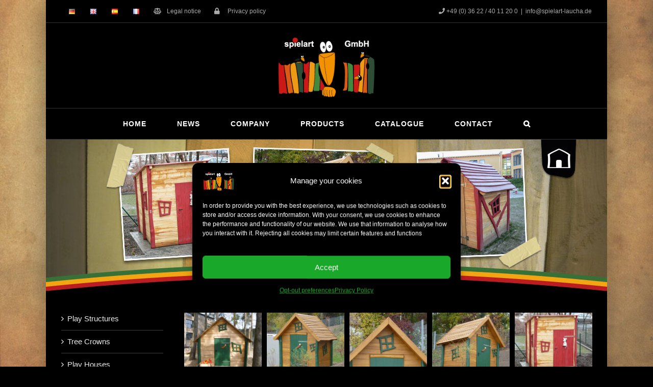

--- FILE ---
content_type: text/html; charset=UTF-8
request_url: https://spielart-laucha.de/en/products/storage-houses/
body_size: 14736
content:
<!DOCTYPE html><html class="avada-html-layout-boxed avada-html-header-position-top avada-html-has-bg-image awb-scroll" lang="en-GB" prefix="og: http://ogp.me/ns# fb: http://ogp.me/ns/fb#"><head><meta http-equiv="X-UA-Compatible" content="IE=edge" /><meta http-equiv="Content-Type" content="text/html; charset=utf-8"/><meta name="viewport" content="width=device-width, initial-scale=1" /><style id="awlb-live-editor">.fusion-builder-live .fusion-builder-live-toolbar .fusion-toolbar-nav>li.fusion-branding .fusion-builder-logo-wrapper .fusiona-avada-logo{background:url(https://spielart-laucha.de/wp-content/uploads/Logo-150x130.jpg) no-repeat center !important;background-size:contain !important;width:30px;height:30px}.fusion-builder-live .fusion-builder-live-toolbar .fusion-toolbar-nav>li.fusion-branding .fusion-builder-logo-wrapper .fusiona-avada-logo:before{display:none}</style><meta name='robots' content='index, follow, max-image-preview:large, max-snippet:-1, max-video-preview:-1' /><link rel="alternate" href="https://spielart-laucha.de/produkte/geraetehaeuser/" hreflang="de" /><link rel="alternate" href="https://spielart-laucha.de/en/products/storage-houses/" hreflang="en" /><link rel="alternate" href="https://spielart-laucha.de/es/productos/cobertizo-para-herramientes/" hreflang="es" /><link rel="alternate" href="https://spielart-laucha.de/fr/produits/cabanes-de-jardin/" hreflang="fr" /><link media="all" href="https://spielart-laucha.de/wp-content/cache/autoptimize/css/autoptimize_40b6615b55dfbe6162dd89cf05cdab86.css" rel="stylesheet"><title>Storage Houses | spielart GmbH - Adventurous Timberplay</title><meta name="description" content="Storage Houses" /><link rel="canonical" href="https://spielart-laucha.de/en/products/storage-houses/" /><meta property="og:locale" content="en_GB" /><meta property="og:locale:alternate" content="de_DE" /><meta property="og:locale:alternate" content="es_ES" /><meta property="og:locale:alternate" content="fr_FR" /><meta property="og:type" content="article" /><meta property="og:title" content="Storage Houses" /><meta property="og:description" content="Storage Houses" /><meta property="og:url" content="https://spielart-laucha.de/en/products/storage-houses/" /><meta property="og:site_name" content="spielart GmbH" /><meta property="article:modified_time" content="2019-02-07T10:18:29+00:00" /><meta property="og:image" content="https://spielart-laucha.de/wp-content/uploads/Logo-H-150.jpg" /><meta property="og:image:width" content="150" /><meta property="og:image:height" content="97" /><meta property="og:image:type" content="image/jpeg" /><meta name="twitter:card" content="summary_large_image" /><meta name="twitter:label1" content="Estimated reading time" /><meta name="twitter:data1" content="1 minute" /> <script type="application/ld+json" class="yoast-schema-graph">{"@context":"https://schema.org","@graph":[{"@type":"WebPage","@id":"https://spielart-laucha.de/en/products/storage-houses/","url":"https://spielart-laucha.de/en/products/storage-houses/","name":"Storage Houses | spielart GmbH - Adventurous Timberplay","isPartOf":{"@id":"https://spielart-laucha.de/en/home/#website"},"datePublished":"2017-07-03T07:25:54+00:00","dateModified":"2019-02-07T10:18:29+00:00","description":"Storage Houses","breadcrumb":{"@id":"https://spielart-laucha.de/en/products/storage-houses/#breadcrumb"},"inLanguage":"en-GB","potentialAction":[{"@type":"ReadAction","target":["https://spielart-laucha.de/en/products/storage-houses/"]}]},{"@type":"BreadcrumbList","@id":"https://spielart-laucha.de/en/products/storage-houses/#breadcrumb","itemListElement":[{"@type":"ListItem","position":1,"name":"Startseite","item":"https://spielart-laucha.de/en/home/"},{"@type":"ListItem","position":2,"name":"Products","item":"https://spielart-laucha.de/en/products/"},{"@type":"ListItem","position":3,"name":"Storage Houses"}]},{"@type":"WebSite","@id":"https://spielart-laucha.de/en/home/#website","url":"https://spielart-laucha.de/en/home/","name":"spielart GmbH","description":"Manufacturer of adventurous Robinia play equipment","publisher":{"@id":"https://spielart-laucha.de/en/home/#organization"},"alternateName":"spielart GmbH - Hersteller von abenteuerlichen Spielgeräten aus Robinie","potentialAction":[{"@type":"SearchAction","target":{"@type":"EntryPoint","urlTemplate":"https://spielart-laucha.de/en/home/?s={search_term_string}"},"query-input":{"@type":"PropertyValueSpecification","valueRequired":true,"valueName":"search_term_string"}}],"inLanguage":"en-GB"},{"@type":"Organization","@id":"https://spielart-laucha.de/en/home/#organization","name":"spielart GmbH","alternateName":"spielart GmbH - Hersteller von abenteuerlichen Spielgeräten aus Robinie","url":"https://spielart-laucha.de/en/home/","logo":{"@type":"ImageObject","inLanguage":"en-GB","@id":"https://spielart-laucha.de/en/home/#/schema/logo/image/","url":"https://spielart-laucha.de/wp-content/uploads/Logo-H-150.jpg","contentUrl":"https://spielart-laucha.de/wp-content/uploads/Logo-H-150.jpg","width":150,"height":97,"caption":"spielart GmbH"},"image":{"@id":"https://spielart-laucha.de/en/home/#/schema/logo/image/"}}]}</script> <link rel="icon" href="https://spielart-laucha.de/wp-content/uploads/favicon-16x16.png" type="image/png" /><link rel="apple-touch-icon" sizes="180x180" href="https://spielart-laucha.de/wp-content/uploads/favicon-114x114.png" type="image/png"><link rel="icon" sizes="192x192" href="https://spielart-laucha.de/wp-content/uploads/favicon-57x57.png" type="image/png"><meta name="msapplication-TileImage" content="https://spielart-laucha.de/wp-content/uploads/favicon-72x72.png" type="image/png"><link rel="alternate" title="oEmbed (JSON)" type="application/json+oembed" href="https://spielart-laucha.de/wp-json/oembed/1.0/embed?url=https%3A%2F%2Fspielart-laucha.de%2Fen%2Fproducts%2Fstorage-houses%2F&#038;lang=en" /><link rel="alternate" title="oEmbed (XML)" type="text/xml+oembed" href="https://spielart-laucha.de/wp-json/oembed/1.0/embed?url=https%3A%2F%2Fspielart-laucha.de%2Fen%2Fproducts%2Fstorage-houses%2F&#038;format=xml&#038;lang=en" /><meta property="og:locale" content="en_GB"/><meta property="og:type" content="article"/><meta property="og:site_name" content="spielart GmbH"/><meta property="og:title" content="Storage Houses | spielart GmbH - Adventurous Timberplay"/><meta property="og:url" content="https://spielart-laucha.de/en/products/storage-houses/"/><meta property="article:modified_time" content="2019-02-07T10:18:29+01:00"/><meta property="og:image" content="https://spielart-laucha.de/wp-content/uploads/Logo-spielart-neu-H160.png"/><meta property="og:image:width" content="251"/><meta property="og:image:height" content="160"/><meta property="og:image:type" content="image/png"/><link rel='stylesheet' id='fusion-dynamic-css-css' href='https://spielart-laucha.de/wp-content/uploads/fusion-styles/85c79a80edc7cbb06474fc794acc340f.min.css' type='text/css' media='all' /> <script type="text/javascript" src="https://spielart-laucha.de/wp-includes/js/jquery/jquery.min.js" id="jquery-core-js"></script> <script type="text/javascript" id="3d-flip-book-client-locale-loader-js-extra">var FB3D_CLIENT_LOCALE={"ajaxurl":"https://spielart-laucha.de/wp-admin/admin-ajax.php","dictionary":{"Table of contents":"Table of contents","Close":"Close","Bookmarks":"Bookmarks","Thumbnails":"Thumbnails","Search":"Search","Share":"Share","Facebook":"Facebook","Twitter":"Twitter","Email":"Email","Play":"Play","Previous page":"Previous page","Next page":"Next page","Zoom in":"Zoom in","Zoom out":"Zoom out","Fit view":"Fit view","Auto play":"Auto play","Full screen":"Full screen","More":"More","Smart pan":"Smart pan","Single page":"Single page","Sounds":"Sounds","Stats":"Stats","Print":"Print","Download":"Download","Goto first page":"Goto first page","Goto last page":"Goto last page"},"images":"https://spielart-laucha.de/wp-content/plugins/interactive-3d-flipbook-powered-physics-engine/assets/images/","jsData":{"urls":[],"posts":{"ids_mis":[],"ids":[]},"pages":[],"firstPages":[],"bookCtrlProps":[],"bookTemplates":[]},"key":"3d-flip-book","pdfJS":{"pdfJsLib":"https://spielart-laucha.de/wp-content/plugins/interactive-3d-flipbook-powered-physics-engine/assets/js/pdf.min.js?ver=4.3.136","pdfJsWorker":"https://spielart-laucha.de/wp-content/plugins/interactive-3d-flipbook-powered-physics-engine/assets/js/pdf.worker.js?ver=4.3.136","stablePdfJsLib":"https://spielart-laucha.de/wp-content/plugins/interactive-3d-flipbook-powered-physics-engine/assets/js/stable/pdf.min.js?ver=2.5.207","stablePdfJsWorker":"https://spielart-laucha.de/wp-content/plugins/interactive-3d-flipbook-powered-physics-engine/assets/js/stable/pdf.worker.js?ver=2.5.207","pdfJsCMapUrl":"https://spielart-laucha.de/wp-content/plugins/interactive-3d-flipbook-powered-physics-engine/assets/cmaps/"},"cacheurl":"https://spielart-laucha.de/wp-content/uploads/3d-flip-book/cache/","pluginsurl":"https://spielart-laucha.de/wp-content/plugins/","pluginurl":"https://spielart-laucha.de/wp-content/plugins/interactive-3d-flipbook-powered-physics-engine/","thumbnailSize":{"width":"150","height":"150"},"version":"1.16.17"};</script> <script type="text/javascript">var doc=document.documentElement;doc.setAttribute('data-useragent',navigator.userAgent);</script> <meta name="msvalidate.01" content="0DF065961F3567350D7303F4C57F0422" /></head><body data-rsssl=1 data-cmplz=2 class="wp-singular page-template-default page page-id-208 page-child parent-pageid-184 wp-theme-Avada wp-child-theme-spielart Avada fusion-image-hovers fusion-pagination-sizing fusion-button_type-flat fusion-button_span-no fusion-button_gradient-linear avada-image-rollover-circle-yes avada-image-rollover-yes avada-image-rollover-direction-fade fusion-body ltr no-tablet-sticky-header no-mobile-sticky-header no-mobile-slidingbar no-mobile-totop avada-has-rev-slider-styles fusion-disable-outline fusion-sub-menu-fade mobile-logo-pos-center layout-boxed-mode avada-has-boxed-modal-shadow-medium layout-scroll-offset-full avada-has-zero-margin-offset-top fusion-top-header menu-text-align-center mobile-menu-design-modern fusion-hide-pagination-text fusion-header-layout-v5 avada-responsive avada-footer-fx-none avada-menu-highlight-style-bar fusion-search-form-classic fusion-main-menu-search-dropdown fusion-avatar-square avada-dropdown-styles avada-blog-layout-grid avada-blog-archive-layout-grid avada-header-shadow-yes avada-menu-icon-position-left avada-has-megamenu-shadow avada-has-mainmenu-dropdown-divider avada-has-header-100-width avada-has-pagetitle-bg-full avada-has-main-nav-search-icon avada-has-100-footer avada-has-breadcrumb-mobile-hidden avada-has-titlebar-bar_and_content avada-has-footer-widget-bg-image avada-has-bg-image-full avada-has-pagination-padding avada-flyout-menu-direction-fade avada-ec-views-v1" data-awb-post-id="208" data-burst_id="208" data-burst_type="page"> <a class="skip-link screen-reader-text" href="#content">Skip to content</a><div id="boxed-wrapper"><div id="wrapper" class="fusion-wrapper"><div id="home" style="position:relative;top:-1px;"></div><header class="fusion-header-wrapper fusion-header-shadow"><div class="fusion-header-v5 fusion-logo-alignment fusion-logo-center fusion-sticky-menu- fusion-sticky-logo- fusion-mobile-logo- fusion-sticky-menu-only fusion-header-menu-align-center fusion-mobile-menu-design-modern"><div class="fusion-secondary-header"><div class="fusion-row"><div class="fusion-alignleft"><nav class="fusion-secondary-menu" role="navigation" aria-label="Secondary Menu"><ul id="menu-rechtliches-eng" class="menu"><li  id="menu-item-2024-de"  class="lang-item lang-item-3 lang-item-de lang-item-first menu-item menu-item-type-custom menu-item-object-custom menu-item-2024-de"  data-classes="lang-item" data-item-id="2024-de"><a  href="https://spielart-laucha.de/" class="fusion-bar-highlight" hreflang="de-DE" lang="de-DE"><span class="menu-text"><img src="[data-uri]" alt="Deutsch" width="16" height="11" style="width: 16px; height: 11px;" /></span></a></li><li  id="menu-item-2024-en"  class="lang-item lang-item-6 lang-item-en current-lang menu-item menu-item-type-custom menu-item-object-custom menu-item-home menu-item-2024-en"  data-classes="lang-item" data-item-id="2024-en"><a  href="https://spielart-laucha.de/en/home/" class="fusion-bar-highlight" hreflang="en-GB" lang="en-GB"><span class="menu-text"><img src="[data-uri]" alt="English" width="16" height="11" style="width: 16px; height: 11px;" /></span></a></li><li  id="menu-item-2024-es"  class="lang-item lang-item-10 lang-item-es menu-item menu-item-type-custom menu-item-object-custom menu-item-2024-es"  data-classes="lang-item" data-item-id="2024-es"><a  href="https://spielart-laucha.de/es/inicio/" class="fusion-bar-highlight" hreflang="es-ES" lang="es-ES"><span class="menu-text"><img src="[data-uri]" alt="Español" width="16" height="11" style="width: 16px; height: 11px;" /></span></a></li><li  id="menu-item-2024-fr"  class="lang-item lang-item-14 lang-item-fr menu-item menu-item-type-custom menu-item-object-custom menu-item-2024-fr"  data-classes="lang-item" data-item-id="2024-fr"><a  href="https://spielart-laucha.de/fr/accueil/" class="fusion-bar-highlight" hreflang="fr-FR" lang="fr-FR"><span class="menu-text"><img src="[data-uri]" alt="Français" width="16" height="11" style="width: 16px; height: 11px;" /></span></a></li><li  id="menu-item-2025"  class="menu-item menu-item-type-post_type menu-item-object-page menu-item-2025"  data-item-id="2025"><a  href="https://spielart-laucha.de/en/legal-notice/" class="fusion-flex-link fusion-bar-highlight"><span class="fusion-megamenu-icon"><i class="glyphicon fa-balance-scale fas" aria-hidden="true"></i></span><span class="menu-text">Legal notice</span></a></li><li  id="menu-item-2026"  class="menu-item menu-item-type-post_type menu-item-object-page menu-item-privacy-policy menu-item-2026"  data-item-id="2026"><a  href="https://spielart-laucha.de/en/privacy-policy/" class="fusion-flex-link fusion-bar-highlight"><span class="fusion-megamenu-icon"><i class="glyphicon fa-lock fas" aria-hidden="true"></i></span><span class="menu-text">Privacy policy</span></a></li></ul></nav><nav class="fusion-mobile-nav-holder fusion-mobile-menu-text-align-center" aria-label="Secondary Mobile Menu"></nav></div><div class="fusion-alignright"><div class="fusion-contact-info"><span class="fusion-contact-info-phone-number"><i class="fas fa-phone"></i> +49 (0) 36 22 / 40 11 20 0</span><span class="fusion-header-separator">|</span><span class="fusion-contact-info-email-address"><a href="mailto:&#105;nf&#111;&#64;s&#112;i&#101;&#108;a&#114;&#116;&#45;&#108;auch&#97;&#46;de">&#105;nf&#111;&#64;s&#112;i&#101;&#108;a&#114;&#116;&#45;&#108;auch&#97;&#46;de</a></span></div></div></div></div><div class="fusion-header-sticky-height"></div><div class="fusion-sticky-header-wrapper"><div class="fusion-header"><div class="fusion-row"><div class="fusion-logo" data-margin-top="15px" data-margin-bottom="15px" data-margin-left="0px" data-margin-right="0px"> <a class="fusion-logo-link"  href="https://spielart-laucha.de/en/home/" > <img src="https://spielart-laucha.de/wp-content/uploads/Logo-spielart-neu-H160.png" srcset="https://spielart-laucha.de/wp-content/uploads/Logo-spielart-neu-H160.png 1x, https://spielart-laucha.de/wp-content/uploads/Logo-spielart-neu-H160.png 2x" width="251" height="160" style="max-height:160px;height:auto;" alt="spielart GmbH Logo" data-retina_logo_url="https://spielart-laucha.de/wp-content/uploads/Logo-spielart-neu-H160.png" class="fusion-standard-logo" /> </a></div><div class="fusion-mobile-menu-icons"> <a href="#" class="fusion-icon awb-icon-bars" aria-label="Toggle mobile menu" aria-expanded="false"></a></div></div></div><div class="fusion-secondary-main-menu"><div class="fusion-row"><nav class="fusion-main-menu" aria-label="Main Menu"><ul id="menu-hauptmenu_eng" class="fusion-menu"><li  id="menu-item-5985"  class="menu-item menu-item-type-custom menu-item-object-custom menu-item-home menu-item-5985"  data-item-id="5985"><a  href="https://spielart-laucha.de/en/home/" class="fusion-bar-highlight"><span class="menu-text">Home</span></a></li><li  id="menu-item-277"  class="menu-item menu-item-type-post_type menu-item-object-page menu-item-277"  data-item-id="277"><a  href="https://spielart-laucha.de/en/news/" class="fusion-bar-highlight"><span class="menu-text">News</span></a></li><li  id="menu-item-2795"  class="menu-item menu-item-type-custom menu-item-object-custom menu-item-2795"  data-item-id="2795"><a  href="https://spielart-laucha.de/en/company/about-us/" class="fusion-bar-highlight"><span class="menu-text">Company</span></a></li><li  id="menu-item-4514"  class="menu-item menu-item-type-custom menu-item-object-custom menu-item-4514"  data-item-id="4514"><a  href="https://spielart-laucha.de/en/products/play-structures/" class="fusion-bar-highlight"><span class="menu-text">Products</span></a></li><li  id="menu-item-268"  class="menu-item menu-item-type-post_type menu-item-object-page menu-item-268"  data-item-id="268"><a  href="https://spielart-laucha.de/en/catalogue/" class="fusion-bar-highlight"><span class="menu-text">Catalogue</span></a></li><li  id="menu-item-275"  class="menu-item menu-item-type-post_type menu-item-object-page menu-item-275"  data-item-id="275"><a  href="https://spielart-laucha.de/en/contact/" class="fusion-bar-highlight"><span class="menu-text">Contact</span></a></li><li class="fusion-custom-menu-item fusion-main-menu-search"><a class="fusion-main-menu-icon fusion-bar-highlight" href="#" aria-label="Search" data-title="Search" title="Search" role="button" aria-expanded="false"></a><div class="fusion-custom-menu-item-contents"><form role="search" class="searchform fusion-search-form  fusion-live-search fusion-search-form-classic" method="get" action="https://spielart-laucha.de/en/"><div class="fusion-search-form-content"><div class="fusion-search-field search-field"> <label><span class="screen-reader-text">Search for:</span> <input type="search" class="s fusion-live-search-input" name="s" id="fusion-live-search-input-1" autocomplete="off" placeholder="Search..." required aria-required="true" aria-label="Search..."/> </label></div><div class="fusion-search-button search-button"> <input type="submit" class="fusion-search-submit searchsubmit" aria-label="Search" value="&#xf002;" /><div class="fusion-slider-loading"></div></div></div><div class="fusion-search-results-wrapper"><div class="fusion-search-results"></div></div></form></div></li></ul></nav><nav class="fusion-mobile-nav-holder fusion-mobile-menu-text-align-center" aria-label="Main Menu Mobile"></nav></div></div></div></div><div class="fusion-clearfix"></div></header><div id="sliders-container" class="fusion-slider-visibility"></div><section class="avada-page-titlebar-wrapper" aria-label="Page Title Bar"><div class="fusion-page-title-bar fusion-page-title-bar-breadcrumbs fusion-page-title-bar-center"><div class="fusion-page-title-row"><div class="fusion-page-title-wrapper"><div class="fusion-page-title-captions"></div></div></div></div></section><main id="main" class="clearfix "><div class="fusion-row" style=""><section id="content" style="width: 100%;"><div id="post-208" class="post-208 page type-page status-publish hentry"> <span class="entry-title rich-snippet-hidden">Storage Houses</span><div class="post-content"><div class="fusion-fullwidth fullwidth-box fusion-builder-row-1 nonhundred-percent-fullwidth non-hundred-percent-height-scrolling" style="--awb-border-radius-top-left:0px;--awb-border-radius-top-right:0px;--awb-border-radius-bottom-right:0px;--awb-border-radius-bottom-left:0px;--awb-flex-wrap:wrap;" ><div class="fusion-builder-row fusion-row"><div class="fusion-layout-column fusion_builder_column fusion-builder-column-0 fusion_builder_column_1_5 1_5 fusion-one-fifth fusion-column-first" style="--awb-bg-size:cover;width:20%;width:calc(20% - ( ( 4% ) * 0.2 ) );margin-right: 4%;"><div class="fusion-column-wrapper fusion-flex-column-wrapper-legacy"><div class="fusion-widget-area awb-widget-area-element fusion-widget-area-1 fusion-content-widget-area" style="--awb-title-color:#ffffff;--awb-padding:0px 0px 0px 0px;"><div id="nav_menu-3" class="widget widget_nav_menu"><div class="menu-produkte_eng-container"><ul id="menu-produkte_eng" class="menu"><li id="menu-item-5860" class="menu-item menu-item-type-post_type menu-item-object-page menu-item-5860"><a href="https://spielart-laucha.de/en/products/play-structures/">Play Structures</a></li><li id="menu-item-5861" class="menu-item menu-item-type-post_type menu-item-object-page menu-item-5861"><a href="https://spielart-laucha.de/en/products/tree-crowns/">Tree Crowns</a></li><li id="menu-item-5862" class="menu-item menu-item-type-post_type menu-item-object-page menu-item-5862"><a href="https://spielart-laucha.de/en/products/play-houses/">Play Houses</a></li><li id="menu-item-5863" class="menu-item menu-item-type-post_type menu-item-object-page current-menu-item page_item page-item-208 current_page_item menu-item-5863"><a href="https://spielart-laucha.de/en/products/storage-houses/" aria-current="page">Storage Houses</a></li><li id="menu-item-5864" class="menu-item menu-item-type-post_type menu-item-object-page menu-item-5864"><a href="https://spielart-laucha.de/en/products/pavilions/">baenke</a></li><li id="menu-item-5865" class="menu-item menu-item-type-post_type menu-item-object-page menu-item-5865"><a href="https://spielart-laucha.de/en/products/benches/">Benches</a></li><li id="menu-item-5866" class="menu-item menu-item-type-post_type menu-item-object-page menu-item-5866"><a href="https://spielart-laucha.de/en/products/seating-and-benches/">Seating and Benches</a></li><li id="menu-item-5867" class="menu-item menu-item-type-post_type menu-item-object-page menu-item-5867"><a href="https://spielart-laucha.de/en/products/balancing/">Balancing</a></li><li id="menu-item-5868" class="menu-item menu-item-type-post_type menu-item-object-page menu-item-5868"><a href="https://spielart-laucha.de/en/products/climbing-and-hanging/">Climbing and Hanging</a></li><li id="menu-item-5869" class="menu-item menu-item-type-post_type menu-item-object-page menu-item-5869"><a href="https://spielart-laucha.de/en/products/marble-runs/">Marble Runs</a></li><li id="menu-item-5870" class="menu-item menu-item-type-post_type menu-item-object-page menu-item-5870"><a href="https://spielart-laucha.de/en/products/roundabouts/">Roundabouts</a></li><li id="menu-item-5871" class="menu-item menu-item-type-post_type menu-item-object-page menu-item-5871"><a href="https://spielart-laucha.de/en/products/ships-and-the-sea/">Ships and the Sea</a></li><li id="menu-item-5872" class="menu-item menu-item-type-post_type menu-item-object-page menu-item-5872"><a href="https://spielart-laucha.de/en/products/water-play/">Water Play</a></li><li id="menu-item-5873" class="menu-item menu-item-type-post_type menu-item-object-page menu-item-5873"><a href="https://spielart-laucha.de/en/products/play-vehicles/">Play Vehicles</a></li><li id="menu-item-5877" class="menu-item menu-item-type-post_type menu-item-object-page menu-item-5877"><a href="https://spielart-laucha.de/en/products/sculptures/">Sculptures</a></li><li id="menu-item-6811" class="menu-item menu-item-type-post_type menu-item-object-page menu-item-6811"><a href="https://spielart-laucha.de/en/climbing-objects/">Climbing Objects</a></li><li id="menu-item-5878" class="menu-item menu-item-type-post_type menu-item-object-page menu-item-5878"><a href="https://spielart-laucha.de/en/products/tree-houses/">Tree Houses</a></li><li id="menu-item-5879" class="menu-item menu-item-type-post_type menu-item-object-page menu-item-5879"><a href="https://spielart-laucha.de/en/products/spring-items/">Spring Items</a></li><li id="menu-item-5880" class="menu-item menu-item-type-post_type menu-item-object-page menu-item-5880"><a href="https://spielart-laucha.de/en/products/swings-and-cable-rides/">Swings and Cable Rides</a></li><li id="menu-item-13850" class="menu-item menu-item-type-post_type menu-item-object-page menu-item-13850"><a href="https://spielart-laucha.de/en/products/play-points-panels/">Play points &#038; panels</a></li><li id="menu-item-5881" class="menu-item menu-item-type-post_type menu-item-object-page menu-item-5881"><a href="https://spielart-laucha.de/en/products/seesaws-and-accessories/">Seesaws and Accessories</a></li><li id="menu-item-5882" class="menu-item menu-item-type-post_type menu-item-object-page menu-item-5882"><a href="https://spielart-laucha.de/en/products/play-castles/">Play Castles</a></li><li id="menu-item-5883" class="menu-item menu-item-type-post_type menu-item-object-page menu-item-5883"><a href="https://spielart-laucha.de/en/products/slide-towers/">Slide Towers</a></li></ul></div></div><div class="fusion-additional-widget-content"></div></div><div class="fusion-clearfix"></div></div></div><div class="fusion-layout-column fusion_builder_column fusion-builder-column-1 fusion_builder_column_4_5 4_5 fusion-four-fifth fusion-column-last" style="--awb-bg-size:cover;width:80%;width:calc(80% - ( ( 4% ) * 0.8 ) );"><div class="fusion-column-wrapper fusion-flex-column-wrapper-legacy"><div class="awb-gallery-wrapper awb-gallery-wrapper-1 button-span-no"><div style="margin:-5px;--awb-bordersize:0px;" class="fusion-gallery fusion-gallery-container fusion-grid-5 fusion-columns-total-10 fusion-gallery-layout-masonry fusion-gallery-1"><div class="fusion-grid-column fusion-gallery-column fusion-gallery-column-5 hover-type-zoomin fusion-grid-sizer"></div><div style="padding:5px;" class="fusion-grid-column fusion-gallery-column fusion-gallery-column-5 hover-type-zoomin fusion-element-grid"><div class="fusion-gallery-image"><a href="https://spielart-laucha.de/wp-content/uploads/D-8-4.jpg" data-title="D 8 Gerätehaus" title="D 8 Gerätehaus" data-caption="D 8" rel="noreferrer" data-rel="iLightbox[gallery_image_1]" class="fusion-lightbox" target="_self"><div style="padding-top:calc((100% + 10px) * 0.8 - 5px);background-position:;" class="fusion-masonry-element-container lazyload" data-bg="https://spielart-laucha.de/wp-content/uploads/D-8-4.jpg"><img fetchpriority="high" decoding="async" src="https://spielart-laucha.de/wp-content/uploads/D-8-4.jpg" data-orig-src="https://spielart-laucha.de/wp-content/uploads/D-8-4.jpg" width="1280" height="1159" alt="D 8 Gerätehaus" title="D 8 Gerätehaus" aria-label="D 8 Gerätehaus" class="lazyload img-responsive wp-image-2198" srcset="data:image/svg+xml,%3Csvg%20xmlns%3D%27http%3A%2F%2Fwww.w3.org%2F2000%2Fsvg%27%20width%3D%271280%27%20height%3D%271159%27%20viewBox%3D%270%200%201280%201159%27%3E%3Crect%20width%3D%271280%27%20height%3D%271159%27%20fill-opacity%3D%220%22%2F%3E%3C%2Fsvg%3E" data-srcset="https://spielart-laucha.de/wp-content/uploads/D-8-4-200x181.jpg 200w, https://spielart-laucha.de/wp-content/uploads/D-8-4-400x362.jpg 400w, https://spielart-laucha.de/wp-content/uploads/D-8-4-600x543.jpg 600w, https://spielart-laucha.de/wp-content/uploads/D-8-4-800x724.jpg 800w, https://spielart-laucha.de/wp-content/uploads/D-8-4-1200x1087.jpg 1200w, https://spielart-laucha.de/wp-content/uploads/D-8-4.jpg 1280w" data-sizes="auto" data-orig-sizes="(min-width: 2200px) 100vw, (min-width: 928px) 216px, (min-width: 856px) 270px, (min-width: 784px) 360px, (min-width: 712px) 540px, (min-width: 640px) 712px, " /></div></a></div></div><div style="padding:5px;" class="fusion-grid-column fusion-gallery-column fusion-gallery-column-5 hover-type-zoomin fusion-element-grid"><div class="fusion-gallery-image"><a href="https://spielart-laucha.de/wp-content/uploads/D-8-3.jpg" data-title="D 8 Gerätehaus" title="D 8 Gerätehaus" data-caption="D 8" rel="noreferrer" data-rel="iLightbox[gallery_image_1]" class="fusion-lightbox" target="_self"><div style="padding-top:calc((100% + 10px) * 0.8 - 5px);background-position:;" class="fusion-masonry-element-container lazyload" data-bg="https://spielart-laucha.de/wp-content/uploads/D-8-3.jpg"><img decoding="async" src="https://spielart-laucha.de/wp-content/uploads/D-8-3.jpg" data-orig-src="https://spielart-laucha.de/wp-content/uploads/D-8-3.jpg" width="1280" height="1138" alt="D 8 Gerätehaus" title="D 8 Gerätehaus" aria-label="D 8 Gerätehaus" class="lazyload img-responsive wp-image-2197" srcset="data:image/svg+xml,%3Csvg%20xmlns%3D%27http%3A%2F%2Fwww.w3.org%2F2000%2Fsvg%27%20width%3D%271280%27%20height%3D%271138%27%20viewBox%3D%270%200%201280%201138%27%3E%3Crect%20width%3D%271280%27%20height%3D%271138%27%20fill-opacity%3D%220%22%2F%3E%3C%2Fsvg%3E" data-srcset="https://spielart-laucha.de/wp-content/uploads/D-8-3-200x178.jpg 200w, https://spielart-laucha.de/wp-content/uploads/D-8-3-400x356.jpg 400w, https://spielart-laucha.de/wp-content/uploads/D-8-3-600x533.jpg 600w, https://spielart-laucha.de/wp-content/uploads/D-8-3-800x711.jpg 800w, https://spielart-laucha.de/wp-content/uploads/D-8-3-1200x1067.jpg 1200w, https://spielart-laucha.de/wp-content/uploads/D-8-3.jpg 1280w" data-sizes="auto" data-orig-sizes="(min-width: 2200px) 100vw, (min-width: 928px) 216px, (min-width: 856px) 270px, (min-width: 784px) 360px, (min-width: 712px) 540px, (min-width: 640px) 712px, " /></div></a></div></div><div style="padding:5px;" class="fusion-grid-column fusion-gallery-column fusion-gallery-column-5 hover-type-zoomin fusion-element-portrait"><div class="fusion-gallery-image"><a href="https://spielart-laucha.de/wp-content/uploads/D-8-2.jpg" data-title="D 8 Gerätehaus" title="D 8 Gerätehaus" data-caption="D 8" rel="noreferrer" data-rel="iLightbox[gallery_image_1]" class="fusion-lightbox" target="_self"><div style="padding-top:calc((100% + 10px) * 1.6);background-position:;" class="fusion-masonry-element-container lazyload" data-bg="https://spielart-laucha.de/wp-content/uploads/D-8-2.jpg"><img decoding="async" src="https://spielart-laucha.de/wp-content/uploads/D-8-2.jpg" data-orig-src="https://spielart-laucha.de/wp-content/uploads/D-8-2.jpg" width="960" height="1280" alt="D 8 Gerätehaus" title="D 8 Gerätehaus" aria-label="D 8 Gerätehaus" class="lazyload img-responsive wp-image-2196" srcset="data:image/svg+xml,%3Csvg%20xmlns%3D%27http%3A%2F%2Fwww.w3.org%2F2000%2Fsvg%27%20width%3D%27960%27%20height%3D%271280%27%20viewBox%3D%270%200%20960%201280%27%3E%3Crect%20width%3D%27960%27%20height%3D%271280%27%20fill-opacity%3D%220%22%2F%3E%3C%2Fsvg%3E" data-srcset="https://spielart-laucha.de/wp-content/uploads/D-8-2-200x267.jpg 200w, https://spielart-laucha.de/wp-content/uploads/D-8-2-400x533.jpg 400w, https://spielart-laucha.de/wp-content/uploads/D-8-2-600x800.jpg 600w, https://spielart-laucha.de/wp-content/uploads/D-8-2-800x1067.jpg 800w, https://spielart-laucha.de/wp-content/uploads/D-8-2.jpg 960w" data-sizes="auto" data-orig-sizes="(min-width: 2200px) 100vw, (min-width: 928px) 216px, (min-width: 856px) 270px, (min-width: 784px) 360px, (min-width: 712px) 540px, (min-width: 640px) 712px, " /></div></a></div></div><div style="padding:5px;" class="fusion-grid-column fusion-gallery-column fusion-gallery-column-5 hover-type-zoomin fusion-element-grid"><div class="fusion-gallery-image"><a href="https://spielart-laucha.de/wp-content/uploads/D-8-1.jpg" data-title="D 8 Gerätehaus" title="D 8 Gerätehaus" data-caption="D 8" rel="noreferrer" data-rel="iLightbox[gallery_image_1]" class="fusion-lightbox" target="_self"><div style="padding-top:calc((100% + 10px) * 0.8 - 5px);background-position:;" class="fusion-masonry-element-container lazyload" data-bg="https://spielart-laucha.de/wp-content/uploads/D-8-1.jpg"><img decoding="async" src="https://spielart-laucha.de/wp-content/uploads/D-8-1.jpg" data-orig-src="https://spielart-laucha.de/wp-content/uploads/D-8-1.jpg" width="1280" height="1033" alt="D 8 Gerätehaus" title="D 8 Gerätehaus" aria-label="D 8 Gerätehaus" class="lazyload img-responsive wp-image-2195" srcset="data:image/svg+xml,%3Csvg%20xmlns%3D%27http%3A%2F%2Fwww.w3.org%2F2000%2Fsvg%27%20width%3D%271280%27%20height%3D%271033%27%20viewBox%3D%270%200%201280%201033%27%3E%3Crect%20width%3D%271280%27%20height%3D%271033%27%20fill-opacity%3D%220%22%2F%3E%3C%2Fsvg%3E" data-srcset="https://spielart-laucha.de/wp-content/uploads/D-8-1-200x161.jpg 200w, https://spielart-laucha.de/wp-content/uploads/D-8-1-400x323.jpg 400w, https://spielart-laucha.de/wp-content/uploads/D-8-1-600x484.jpg 600w, https://spielart-laucha.de/wp-content/uploads/D-8-1-800x646.jpg 800w, https://spielart-laucha.de/wp-content/uploads/D-8-1-1200x968.jpg 1200w, https://spielart-laucha.de/wp-content/uploads/D-8-1.jpg 1280w" data-sizes="auto" data-orig-sizes="(min-width: 2200px) 100vw, (min-width: 928px) 216px, (min-width: 856px) 270px, (min-width: 784px) 360px, (min-width: 712px) 540px, (min-width: 640px) 712px, " /></div></a></div></div><div style="padding:5px;" class="fusion-grid-column fusion-gallery-column fusion-gallery-column-5 hover-type-zoomin fusion-element-grid"><div class="fusion-gallery-image"><a href="https://spielart-laucha.de/wp-content/uploads/D-7-1.jpg" data-title="D 7 Gerätehaus" title="D 7 Gerätehaus" data-caption="D 7" rel="noreferrer" data-rel="iLightbox[gallery_image_1]" class="fusion-lightbox" target="_self"><div style="padding-top:calc((100% + 10px) * 0.8 - 5px);background-position:;" class="fusion-masonry-element-container lazyload" data-bg="https://spielart-laucha.de/wp-content/uploads/D-7-1.jpg"><img decoding="async" src="https://spielart-laucha.de/wp-content/uploads/D-7-1.jpg" data-orig-src="https://spielart-laucha.de/wp-content/uploads/D-7-1.jpg" width="1280" height="1219" alt="D 7 Gerätehaus" title="D 7 Gerätehaus" aria-label="D 7 Gerätehaus" class="lazyload img-responsive wp-image-2194" srcset="data:image/svg+xml,%3Csvg%20xmlns%3D%27http%3A%2F%2Fwww.w3.org%2F2000%2Fsvg%27%20width%3D%271280%27%20height%3D%271219%27%20viewBox%3D%270%200%201280%201219%27%3E%3Crect%20width%3D%271280%27%20height%3D%271219%27%20fill-opacity%3D%220%22%2F%3E%3C%2Fsvg%3E" data-srcset="https://spielart-laucha.de/wp-content/uploads/D-7-1-200x190.jpg 200w, https://spielart-laucha.de/wp-content/uploads/D-7-1-400x381.jpg 400w, https://spielart-laucha.de/wp-content/uploads/D-7-1-600x571.jpg 600w, https://spielart-laucha.de/wp-content/uploads/D-7-1-800x762.jpg 800w, https://spielart-laucha.de/wp-content/uploads/D-7-1-1200x1143.jpg 1200w, https://spielart-laucha.de/wp-content/uploads/D-7-1.jpg 1280w" data-sizes="auto" data-orig-sizes="(min-width: 2200px) 100vw, (min-width: 928px) 216px, (min-width: 856px) 270px, (min-width: 784px) 360px, (min-width: 712px) 540px, (min-width: 640px) 712px, " /></div></a></div></div><div style="padding:5px;" class="fusion-grid-column fusion-gallery-column fusion-gallery-column-5 hover-type-zoomin fusion-element-grid"><div class="fusion-gallery-image"><a href="https://spielart-laucha.de/wp-content/uploads/D-5-1.jpg" data-title="D 5 Gerätehaus" title="D 5 Gerätehaus" data-caption="D 5" rel="noreferrer" data-rel="iLightbox[gallery_image_1]" class="fusion-lightbox" target="_self"><div style="padding-top:calc((100% + 10px) * 0.8 - 5px);background-position:;" class="fusion-masonry-element-container lazyload" data-bg="https://spielart-laucha.de/wp-content/uploads/D-5-1.jpg"><img decoding="async" src="https://spielart-laucha.de/wp-content/uploads/D-5-1.jpg" data-orig-src="https://spielart-laucha.de/wp-content/uploads/D-5-1.jpg" width="1139" height="1280" alt="D 5 Gerätehaus" title="D 5 Gerätehaus" aria-label="D 5 Gerätehaus" class="lazyload img-responsive wp-image-2193" srcset="data:image/svg+xml,%3Csvg%20xmlns%3D%27http%3A%2F%2Fwww.w3.org%2F2000%2Fsvg%27%20width%3D%271139%27%20height%3D%271280%27%20viewBox%3D%270%200%201139%201280%27%3E%3Crect%20width%3D%271139%27%20height%3D%271280%27%20fill-opacity%3D%220%22%2F%3E%3C%2Fsvg%3E" data-srcset="https://spielart-laucha.de/wp-content/uploads/D-5-1-200x225.jpg 200w, https://spielart-laucha.de/wp-content/uploads/D-5-1-400x450.jpg 400w, https://spielart-laucha.de/wp-content/uploads/D-5-1-600x674.jpg 600w, https://spielart-laucha.de/wp-content/uploads/D-5-1-800x899.jpg 800w, https://spielart-laucha.de/wp-content/uploads/D-5-1.jpg 1139w" data-sizes="auto" data-orig-sizes="(min-width: 2200px) 100vw, (min-width: 928px) 216px, (min-width: 856px) 270px, (min-width: 784px) 360px, (min-width: 712px) 540px, (min-width: 640px) 712px, " /></div></a></div></div><div style="padding:5px;" class="fusion-grid-column fusion-gallery-column fusion-gallery-column-5 hover-type-zoomin fusion-element-grid"><div class="fusion-gallery-image"><a href="https://spielart-laucha.de/wp-content/uploads/D-4-3.jpg" data-title="D 4 Gerätehaus" title="D 4 Gerätehaus" data-caption="D 4" rel="noreferrer" data-rel="iLightbox[gallery_image_1]" class="fusion-lightbox" target="_self"><div style="padding-top:calc((100% + 10px) * 0.8 - 5px);background-position:;" class="fusion-masonry-element-container lazyload" data-bg="https://spielart-laucha.de/wp-content/uploads/D-4-3.jpg"><img decoding="async" src="https://spielart-laucha.de/wp-content/uploads/D-4-3.jpg" data-orig-src="https://spielart-laucha.de/wp-content/uploads/D-4-3.jpg" width="1278" height="1280" alt="D 4 Gerätehaus" title="D 4 Gerätehaus" aria-label="D 4 Gerätehaus" class="lazyload img-responsive wp-image-2192" srcset="data:image/svg+xml,%3Csvg%20xmlns%3D%27http%3A%2F%2Fwww.w3.org%2F2000%2Fsvg%27%20width%3D%271278%27%20height%3D%271280%27%20viewBox%3D%270%200%201278%201280%27%3E%3Crect%20width%3D%271278%27%20height%3D%271280%27%20fill-opacity%3D%220%22%2F%3E%3C%2Fsvg%3E" data-srcset="https://spielart-laucha.de/wp-content/uploads/D-4-3-200x200.jpg 200w, https://spielart-laucha.de/wp-content/uploads/D-4-3-400x401.jpg 400w, https://spielart-laucha.de/wp-content/uploads/D-4-3-600x601.jpg 600w, https://spielart-laucha.de/wp-content/uploads/D-4-3-800x801.jpg 800w, https://spielart-laucha.de/wp-content/uploads/D-4-3-1200x1202.jpg 1200w, https://spielart-laucha.de/wp-content/uploads/D-4-3.jpg 1278w" data-sizes="auto" data-orig-sizes="(min-width: 2200px) 100vw, (min-width: 928px) 216px, (min-width: 856px) 270px, (min-width: 784px) 360px, (min-width: 712px) 540px, (min-width: 640px) 712px, " /></div></a></div></div><div style="padding:5px;" class="fusion-grid-column fusion-gallery-column fusion-gallery-column-5 hover-type-zoomin fusion-element-grid"><div class="fusion-gallery-image"><a href="https://spielart-laucha.de/wp-content/uploads/D-4-2-TYP.jpg" data-title="D 4 Gerätehaus" title="D 4 Gerätehaus" data-caption="D 4" rel="noreferrer" data-rel="iLightbox[gallery_image_1]" class="fusion-lightbox" target="_self"><div style="padding-top:calc((100% + 10px) * 0.8 - 5px);background-position:;" class="fusion-masonry-element-container lazyload" data-bg="https://spielart-laucha.de/wp-content/uploads/D-4-2-TYP.jpg"><img decoding="async" src="https://spielart-laucha.de/wp-content/uploads/D-4-2-TYP.jpg" data-orig-src="https://spielart-laucha.de/wp-content/uploads/D-4-2-TYP.jpg" width="1280" height="1139" alt="D 4 Gerätehaus" title="D 4 Gerätehaus" aria-label="D 4 Gerätehaus" class="lazyload img-responsive wp-image-2191" srcset="data:image/svg+xml,%3Csvg%20xmlns%3D%27http%3A%2F%2Fwww.w3.org%2F2000%2Fsvg%27%20width%3D%271280%27%20height%3D%271139%27%20viewBox%3D%270%200%201280%201139%27%3E%3Crect%20width%3D%271280%27%20height%3D%271139%27%20fill-opacity%3D%220%22%2F%3E%3C%2Fsvg%3E" data-srcset="https://spielart-laucha.de/wp-content/uploads/D-4-2-TYP-200x178.jpg 200w, https://spielart-laucha.de/wp-content/uploads/D-4-2-TYP-400x356.jpg 400w, https://spielart-laucha.de/wp-content/uploads/D-4-2-TYP-600x534.jpg 600w, https://spielart-laucha.de/wp-content/uploads/D-4-2-TYP-800x712.jpg 800w, https://spielart-laucha.de/wp-content/uploads/D-4-2-TYP-1200x1068.jpg 1200w, https://spielart-laucha.de/wp-content/uploads/D-4-2-TYP.jpg 1280w" data-sizes="auto" data-orig-sizes="(min-width: 2200px) 100vw, (min-width: 928px) 216px, (min-width: 856px) 270px, (min-width: 784px) 360px, (min-width: 712px) 540px, (min-width: 640px) 712px, " /></div></a></div></div><div style="padding:5px;" class="fusion-grid-column fusion-gallery-column fusion-gallery-column-5 hover-type-zoomin fusion-element-grid"><div class="fusion-gallery-image"><a href="https://spielart-laucha.de/wp-content/uploads/D-4-1.jpg" data-title="D 4 Gerätehaus" title="D 4 Gerätehaus" data-caption="D 4" rel="noreferrer" data-rel="iLightbox[gallery_image_1]" class="fusion-lightbox" target="_self"><div style="padding-top:calc((100% + 10px) * 0.8 - 5px);background-position:;" class="fusion-masonry-element-container lazyload" data-bg="https://spielart-laucha.de/wp-content/uploads/D-4-1.jpg"><img decoding="async" src="https://spielart-laucha.de/wp-content/uploads/D-4-1.jpg" data-orig-src="https://spielart-laucha.de/wp-content/uploads/D-4-1.jpg" width="1280" height="1261" alt="D 4 Gerätehaus" title="D 4 Gerätehaus" aria-label="D 4 Gerätehaus" class="lazyload img-responsive wp-image-2190" srcset="data:image/svg+xml,%3Csvg%20xmlns%3D%27http%3A%2F%2Fwww.w3.org%2F2000%2Fsvg%27%20width%3D%271280%27%20height%3D%271261%27%20viewBox%3D%270%200%201280%201261%27%3E%3Crect%20width%3D%271280%27%20height%3D%271261%27%20fill-opacity%3D%220%22%2F%3E%3C%2Fsvg%3E" data-srcset="https://spielart-laucha.de/wp-content/uploads/D-4-1-200x197.jpg 200w, https://spielart-laucha.de/wp-content/uploads/D-4-1-400x394.jpg 400w, https://spielart-laucha.de/wp-content/uploads/D-4-1-600x591.jpg 600w, https://spielart-laucha.de/wp-content/uploads/D-4-1-800x788.jpg 800w, https://spielart-laucha.de/wp-content/uploads/D-4-1-1200x1182.jpg 1200w, https://spielart-laucha.de/wp-content/uploads/D-4-1.jpg 1280w" data-sizes="auto" data-orig-sizes="(min-width: 2200px) 100vw, (min-width: 928px) 216px, (min-width: 856px) 270px, (min-width: 784px) 360px, (min-width: 712px) 540px, (min-width: 640px) 712px, " /></div></a></div></div><div style="padding:5px;" class="fusion-grid-column fusion-gallery-column fusion-gallery-column-5 hover-type-zoomin fusion-element-grid"><div class="fusion-gallery-image"><a href="https://spielart-laucha.de/wp-content/uploads/D-3-1.jpg" data-title="D 3 Gerätehaus" title="D 3 Gerätehaus" data-caption="D 3" rel="noreferrer" data-rel="iLightbox[gallery_image_1]" class="fusion-lightbox" target="_self"><div style="padding-top:calc((100% + 10px) * 0.8 - 5px);background-position:;" class="fusion-masonry-element-container lazyload" data-bg="https://spielart-laucha.de/wp-content/uploads/D-3-1.jpg"><img decoding="async" src="https://spielart-laucha.de/wp-content/uploads/D-3-1.jpg" data-orig-src="https://spielart-laucha.de/wp-content/uploads/D-3-1.jpg" width="1231" height="1280" alt="D 3 Gerätehaus" title="D 3 Gerätehaus" aria-label="D 3 Gerätehaus" class="lazyload img-responsive wp-image-2189" srcset="data:image/svg+xml,%3Csvg%20xmlns%3D%27http%3A%2F%2Fwww.w3.org%2F2000%2Fsvg%27%20width%3D%271231%27%20height%3D%271280%27%20viewBox%3D%270%200%201231%201280%27%3E%3Crect%20width%3D%271231%27%20height%3D%271280%27%20fill-opacity%3D%220%22%2F%3E%3C%2Fsvg%3E" data-srcset="https://spielart-laucha.de/wp-content/uploads/D-3-1-200x208.jpg 200w, https://spielart-laucha.de/wp-content/uploads/D-3-1-400x416.jpg 400w, https://spielart-laucha.de/wp-content/uploads/D-3-1-600x624.jpg 600w, https://spielart-laucha.de/wp-content/uploads/D-3-1-800x832.jpg 800w, https://spielart-laucha.de/wp-content/uploads/D-3-1-1200x1248.jpg 1200w, https://spielart-laucha.de/wp-content/uploads/D-3-1.jpg 1231w" data-sizes="auto" data-orig-sizes="(min-width: 2200px) 100vw, (min-width: 928px) 216px, (min-width: 856px) 270px, (min-width: 784px) 360px, (min-width: 712px) 540px, (min-width: 640px) 712px, " /></div></a></div></div></div></div><div class="fusion-clearfix"></div></div></div></div></div></div></div></section></div></main><div class="fusion-footer"><footer class="fusion-footer-widget-area fusion-widget-area fusion-footer-widget-area-center"><div class="fusion-row"><div class="fusion-columns fusion-columns-3 fusion-widget-area"><div class="fusion-column col-lg-4 col-md-4 col-sm-4"></div><div class="fusion-column col-lg-4 col-md-4 col-sm-4"></div><div class="fusion-column fusion-column-last col-lg-4 col-md-4 col-sm-4"></div><div class="fusion-clearfix"></div></div></div></footer><footer id="footer" class="fusion-footer-copyright-area fusion-footer-copyright-center"><div class="fusion-row"><div class="fusion-copyright-content"><div class="fusion-copyright-notice"><div> © 2025 spielart GmbH</div></div><div class="fusion-social-links-footer"></div></div></div></footer></div></div></div><div class="fusion-boxed-shadow"></div> <a class="fusion-one-page-text-link fusion-page-load-link" tabindex="-1" href="#" aria-hidden="true">Page load link</a><div class="avada-footer-scripts"> <script type="speculationrules">{"prefetch":[{"source":"document","where":{"and":[{"href_matches":"/*"},{"not":{"href_matches":["/wp-*.php","/wp-admin/*","/wp-content/uploads/*","/wp-content/*","/wp-content/plugins/*","/wp-content/themes/spielart/*","/wp-content/themes/Avada/*","/*\\?(.+)"]}},{"not":{"selector_matches":"a[rel~=\"nofollow\"]"}},{"not":{"selector_matches":".no-prefetch, .no-prefetch a"}}]},"eagerness":"conservative"}]}</script> <div id="cmplz-cookiebanner-container"><div class="cmplz-cookiebanner cmplz-hidden banner-1 bottom-right-view-preferences optin cmplz-center cmplz-categories-type-view-preferences" aria-modal="true" data-nosnippet="true" role="dialog" aria-live="polite" aria-labelledby="cmplz-header-1-optin" aria-describedby="cmplz-message-1-optin"><div class="cmplz-header"><div class="cmplz-logo"><img width="125" height="80" src="data:image/svg+xml,%3Csvg%20xmlns%3D%27http%3A%2F%2Fwww.w3.org%2F2000%2Fsvg%27%20width%3D%27125%27%20height%3D%2780%27%20viewBox%3D%270%200%20125%2080%27%3E%3Crect%20width%3D%27125%27%20height%3D%2780%27%20fill-opacity%3D%220%22%2F%3E%3C%2Fsvg%3E" class="attachment-cmplz_banner_image size-cmplz_banner_image lazyload" alt="spielart GmbH" decoding="async" data-orig-src="https://spielart-laucha.de/wp-content/uploads/Logo-spielart-neu-H80.png" /></div><div class="cmplz-title" id="cmplz-header-1-optin">Manage your cookies</div><div class="cmplz-close" tabindex="0" role="button" aria-label="close-dialog"> <svg aria-hidden="true" focusable="false" data-prefix="fas" data-icon="times" class="svg-inline--fa fa-times fa-w-11" role="img" xmlns="http://www.w3.org/2000/svg" viewBox="0 0 352 512"><path fill="currentColor" d="M242.72 256l100.07-100.07c12.28-12.28 12.28-32.19 0-44.48l-22.24-22.24c-12.28-12.28-32.19-12.28-44.48 0L176 189.28 75.93 89.21c-12.28-12.28-32.19-12.28-44.48 0L9.21 111.45c-12.28 12.28-12.28 32.19 0 44.48L109.28 256 9.21 356.07c-12.28 12.28-12.28 32.19 0 44.48l22.24 22.24c12.28 12.28 32.2 12.28 44.48 0L176 322.72l100.07 100.07c12.28 12.28 32.2 12.28 44.48 0l22.24-22.24c12.28-12.28 12.28-32.19 0-44.48L242.72 256z"></path></svg></div></div><div class="cmplz-divider cmplz-divider-header"></div><div class="cmplz-body"><div class="cmplz-message" id="cmplz-message-1-optin">In order to provide you with the best experience, we use technologies such as cookies to store and/or access device information. With your consent, we use cookies to enhance the performance and functionality of our website. We use that information to analyse how you interact with it. Rejecting all cookies may limit certain features and functions</div><div class="cmplz-categories"> <details class="cmplz-category cmplz-functional" > <summary> <span class="cmplz-category-header"> <span class="cmplz-category-title">Functional</span> <span class='cmplz-always-active'> <span class="cmplz-banner-checkbox"> <input type="checkbox"
 id="cmplz-functional-optin"
 data-category="cmplz_functional"
 class="cmplz-consent-checkbox cmplz-functional"
 size="40"
 value="1"/> <label class="cmplz-label" for="cmplz-functional-optin"><span class="screen-reader-text">Functional</span></label> </span> Always active </span> <span class="cmplz-icon cmplz-open"> <svg xmlns="http://www.w3.org/2000/svg" viewBox="0 0 448 512"  height="18" ><path d="M224 416c-8.188 0-16.38-3.125-22.62-9.375l-192-192c-12.5-12.5-12.5-32.75 0-45.25s32.75-12.5 45.25 0L224 338.8l169.4-169.4c12.5-12.5 32.75-12.5 45.25 0s12.5 32.75 0 45.25l-192 192C240.4 412.9 232.2 416 224 416z"/></svg> </span> </span> </summary><div class="cmplz-description"> <span class="cmplz-description-functional">The technical storage or access is strictly necessary for the legitimate purpose of enabling the use of a particular service explicitly requested by the subscriber or user or for the sole purpose of carrying out the transmission of a communication over an electronic communications network.</span></div> </details> <details class="cmplz-category cmplz-preferences" > <summary> <span class="cmplz-category-header"> <span class="cmplz-category-title">Preferences</span> <span class="cmplz-banner-checkbox"> <input type="checkbox"
 id="cmplz-preferences-optin"
 data-category="cmplz_preferences"
 class="cmplz-consent-checkbox cmplz-preferences"
 size="40"
 value="1"/> <label class="cmplz-label" for="cmplz-preferences-optin"><span class="screen-reader-text">Preferences</span></label> </span> <span class="cmplz-icon cmplz-open"> <svg xmlns="http://www.w3.org/2000/svg" viewBox="0 0 448 512"  height="18" ><path d="M224 416c-8.188 0-16.38-3.125-22.62-9.375l-192-192c-12.5-12.5-12.5-32.75 0-45.25s32.75-12.5 45.25 0L224 338.8l169.4-169.4c12.5-12.5 32.75-12.5 45.25 0s12.5 32.75 0 45.25l-192 192C240.4 412.9 232.2 416 224 416z"/></svg> </span> </span> </summary><div class="cmplz-description"> <span class="cmplz-description-preferences">The technical storage or access is necessary for the legitimate purpose of storing preferences that are not requested by the subscriber or user.</span></div> </details> <details class="cmplz-category cmplz-statistics" > <summary> <span class="cmplz-category-header"> <span class="cmplz-category-title">Statistical</span> <span class="cmplz-banner-checkbox"> <input type="checkbox"
 id="cmplz-statistics-optin"
 data-category="cmplz_statistics"
 class="cmplz-consent-checkbox cmplz-statistics"
 size="40"
 value="1"/> <label class="cmplz-label" for="cmplz-statistics-optin"><span class="screen-reader-text">Statistical</span></label> </span> <span class="cmplz-icon cmplz-open"> <svg xmlns="http://www.w3.org/2000/svg" viewBox="0 0 448 512"  height="18" ><path d="M224 416c-8.188 0-16.38-3.125-22.62-9.375l-192-192c-12.5-12.5-12.5-32.75 0-45.25s32.75-12.5 45.25 0L224 338.8l169.4-169.4c12.5-12.5 32.75-12.5 45.25 0s12.5 32.75 0 45.25l-192 192C240.4 412.9 232.2 416 224 416z"/></svg> </span> </span> </summary><div class="cmplz-description"> <span class="cmplz-description-statistics">The technical storage or access is used exclusively for statistical purposes.</span> <span class="cmplz-description-statistics-anonymous">The technical storage or access are exclusively for anonymous statistic purposes. Information stored or accessed only for this purpose generally cannot be used to identify you, without prior notice, the voluntary consent of your Internet service provider, or additional records from third parties</span></div> </details> <details class="cmplz-category cmplz-marketing" > <summary> <span class="cmplz-category-header"> <span class="cmplz-category-title">Marketing</span> <span class="cmplz-banner-checkbox"> <input type="checkbox"
 id="cmplz-marketing-optin"
 data-category="cmplz_marketing"
 class="cmplz-consent-checkbox cmplz-marketing"
 size="40"
 value="1"/> <label class="cmplz-label" for="cmplz-marketing-optin"><span class="screen-reader-text">Marketing</span></label> </span> <span class="cmplz-icon cmplz-open"> <svg xmlns="http://www.w3.org/2000/svg" viewBox="0 0 448 512"  height="18" ><path d="M224 416c-8.188 0-16.38-3.125-22.62-9.375l-192-192c-12.5-12.5-12.5-32.75 0-45.25s32.75-12.5 45.25 0L224 338.8l169.4-169.4c12.5-12.5 32.75-12.5 45.25 0s12.5 32.75 0 45.25l-192 192C240.4 412.9 232.2 416 224 416z"/></svg> </span> </span> </summary><div class="cmplz-description"> <span class="cmplz-description-marketing">The technical storage or access is required to create user profiles to send advertising, or to track the user on a website or across several websites for similar marketing purposes</span></div> </details></div></div><div class="cmplz-links cmplz-information"><ul><li><a class="cmplz-link cmplz-manage-options cookie-statement" href="#" data-relative_url="#cmplz-manage-consent-container">Manage options</a></li><li><a class="cmplz-link cmplz-manage-third-parties cookie-statement" href="#" data-relative_url="#cmplz-cookies-overview">Manage services</a></li><li><a class="cmplz-link cmplz-manage-vendors tcf cookie-statement" href="#" data-relative_url="#cmplz-tcf-wrapper">Manage {vendor_count} vendors</a></li><li><a class="cmplz-link cmplz-external cmplz-read-more-purposes tcf" target="_blank" rel="noopener noreferrer nofollow" href="https://cookiedatabase.org/tcf/purposes/" aria-label="Read more about TCF purposes on Cookie Database">Read more about these purposes</a></li></ul></div><div class="cmplz-divider cmplz-footer"></div><div class="cmplz-buttons"> <button class="cmplz-btn cmplz-accept">Accept</button> <button class="cmplz-btn cmplz-deny">Refuse</button> <button class="cmplz-btn cmplz-view-preferences">View settings</button> <button class="cmplz-btn cmplz-save-preferences">Save settings</button> <a class="cmplz-btn cmplz-manage-options tcf cookie-statement" href="#" data-relative_url="#cmplz-manage-consent-container">View settings</a></div><div class="cmplz-documents cmplz-links"><ul><li><a class="cmplz-link cookie-statement" href="#" data-relative_url="">{title}</a></li><li><a class="cmplz-link privacy-statement" href="#" data-relative_url="">{title}</a></li><li><a class="cmplz-link impressum" href="#" data-relative_url="">{title}</a></li></ul></div></div><div class="cmplz-cookiebanner cmplz-hidden banner-1 bottom-right-view-preferences optout cmplz-center cmplz-categories-type-view-preferences" aria-modal="true" data-nosnippet="true" role="dialog" aria-live="polite" aria-labelledby="cmplz-header-1-optout" aria-describedby="cmplz-message-1-optout"><div class="cmplz-header"><div class="cmplz-logo"><img width="125" height="80" src="data:image/svg+xml,%3Csvg%20xmlns%3D%27http%3A%2F%2Fwww.w3.org%2F2000%2Fsvg%27%20width%3D%27125%27%20height%3D%2780%27%20viewBox%3D%270%200%20125%2080%27%3E%3Crect%20width%3D%27125%27%20height%3D%2780%27%20fill-opacity%3D%220%22%2F%3E%3C%2Fsvg%3E" class="attachment-cmplz_banner_image size-cmplz_banner_image lazyload" alt="spielart GmbH" decoding="async" data-orig-src="https://spielart-laucha.de/wp-content/uploads/Logo-spielart-neu-H80.png" /></div><div class="cmplz-title" id="cmplz-header-1-optout">Manage your cookies</div><div class="cmplz-close" tabindex="0" role="button" aria-label="close-dialog"> <svg aria-hidden="true" focusable="false" data-prefix="fas" data-icon="times" class="svg-inline--fa fa-times fa-w-11" role="img" xmlns="http://www.w3.org/2000/svg" viewBox="0 0 352 512"><path fill="currentColor" d="M242.72 256l100.07-100.07c12.28-12.28 12.28-32.19 0-44.48l-22.24-22.24c-12.28-12.28-32.19-12.28-44.48 0L176 189.28 75.93 89.21c-12.28-12.28-32.19-12.28-44.48 0L9.21 111.45c-12.28 12.28-12.28 32.19 0 44.48L109.28 256 9.21 356.07c-12.28 12.28-12.28 32.19 0 44.48l22.24 22.24c12.28 12.28 32.2 12.28 44.48 0L176 322.72l100.07 100.07c12.28 12.28 32.2 12.28 44.48 0l22.24-22.24c12.28-12.28 12.28-32.19 0-44.48L242.72 256z"></path></svg></div></div><div class="cmplz-divider cmplz-divider-header"></div><div class="cmplz-body"><div class="cmplz-message" id="cmplz-message-1-optout">In order to provide you with the best experience, we use technologies such as cookies to store and/or access device information. With your consent, we use cookies to enhance the performance and functionality of our website. We use that information to analyse how you interact with it. Rejecting all cookies may limit certain features and functions</div><div class="cmplz-categories"> <details class="cmplz-category cmplz-functional" > <summary> <span class="cmplz-category-header"> <span class="cmplz-category-title">Functional</span> <span class='cmplz-always-active'> <span class="cmplz-banner-checkbox"> <input type="checkbox"
 id="cmplz-functional-optout"
 data-category="cmplz_functional"
 class="cmplz-consent-checkbox cmplz-functional"
 size="40"
 value="1"/> <label class="cmplz-label" for="cmplz-functional-optout"><span class="screen-reader-text">Functional</span></label> </span> Always active </span> <span class="cmplz-icon cmplz-open"> <svg xmlns="http://www.w3.org/2000/svg" viewBox="0 0 448 512"  height="18" ><path d="M224 416c-8.188 0-16.38-3.125-22.62-9.375l-192-192c-12.5-12.5-12.5-32.75 0-45.25s32.75-12.5 45.25 0L224 338.8l169.4-169.4c12.5-12.5 32.75-12.5 45.25 0s12.5 32.75 0 45.25l-192 192C240.4 412.9 232.2 416 224 416z"/></svg> </span> </span> </summary><div class="cmplz-description"> <span class="cmplz-description-functional">The technical storage or access is strictly necessary for the legitimate purpose of enabling the use of a particular service explicitly requested by the subscriber or user or for the sole purpose of carrying out the transmission of a communication over an electronic communications network.</span></div> </details> <details class="cmplz-category cmplz-preferences" > <summary> <span class="cmplz-category-header"> <span class="cmplz-category-title">Preferences</span> <span class="cmplz-banner-checkbox"> <input type="checkbox"
 id="cmplz-preferences-optout"
 data-category="cmplz_preferences"
 class="cmplz-consent-checkbox cmplz-preferences"
 size="40"
 value="1"/> <label class="cmplz-label" for="cmplz-preferences-optout"><span class="screen-reader-text">Preferences</span></label> </span> <span class="cmplz-icon cmplz-open"> <svg xmlns="http://www.w3.org/2000/svg" viewBox="0 0 448 512"  height="18" ><path d="M224 416c-8.188 0-16.38-3.125-22.62-9.375l-192-192c-12.5-12.5-12.5-32.75 0-45.25s32.75-12.5 45.25 0L224 338.8l169.4-169.4c12.5-12.5 32.75-12.5 45.25 0s12.5 32.75 0 45.25l-192 192C240.4 412.9 232.2 416 224 416z"/></svg> </span> </span> </summary><div class="cmplz-description"> <span class="cmplz-description-preferences">The technical storage or access is necessary for the legitimate purpose of storing preferences that are not requested by the subscriber or user.</span></div> </details> <details class="cmplz-category cmplz-statistics" > <summary> <span class="cmplz-category-header"> <span class="cmplz-category-title">Statistical</span> <span class="cmplz-banner-checkbox"> <input type="checkbox"
 id="cmplz-statistics-optout"
 data-category="cmplz_statistics"
 class="cmplz-consent-checkbox cmplz-statistics"
 size="40"
 value="1"/> <label class="cmplz-label" for="cmplz-statistics-optout"><span class="screen-reader-text">Statistical</span></label> </span> <span class="cmplz-icon cmplz-open"> <svg xmlns="http://www.w3.org/2000/svg" viewBox="0 0 448 512"  height="18" ><path d="M224 416c-8.188 0-16.38-3.125-22.62-9.375l-192-192c-12.5-12.5-12.5-32.75 0-45.25s32.75-12.5 45.25 0L224 338.8l169.4-169.4c12.5-12.5 32.75-12.5 45.25 0s12.5 32.75 0 45.25l-192 192C240.4 412.9 232.2 416 224 416z"/></svg> </span> </span> </summary><div class="cmplz-description"> <span class="cmplz-description-statistics">The technical storage or access is used exclusively for statistical purposes.</span> <span class="cmplz-description-statistics-anonymous">The technical storage or access are exclusively for anonymous statistic purposes. Information stored or accessed only for this purpose generally cannot be used to identify you, without prior notice, the voluntary consent of your Internet service provider, or additional records from third parties</span></div> </details> <details class="cmplz-category cmplz-marketing" > <summary> <span class="cmplz-category-header"> <span class="cmplz-category-title">Marketing</span> <span class="cmplz-banner-checkbox"> <input type="checkbox"
 id="cmplz-marketing-optout"
 data-category="cmplz_marketing"
 class="cmplz-consent-checkbox cmplz-marketing"
 size="40"
 value="1"/> <label class="cmplz-label" for="cmplz-marketing-optout"><span class="screen-reader-text">Marketing</span></label> </span> <span class="cmplz-icon cmplz-open"> <svg xmlns="http://www.w3.org/2000/svg" viewBox="0 0 448 512"  height="18" ><path d="M224 416c-8.188 0-16.38-3.125-22.62-9.375l-192-192c-12.5-12.5-12.5-32.75 0-45.25s32.75-12.5 45.25 0L224 338.8l169.4-169.4c12.5-12.5 32.75-12.5 45.25 0s12.5 32.75 0 45.25l-192 192C240.4 412.9 232.2 416 224 416z"/></svg> </span> </span> </summary><div class="cmplz-description"> <span class="cmplz-description-marketing">The technical storage or access is required to create user profiles to send advertising, or to track the user on a website or across several websites for similar marketing purposes</span></div> </details></div></div><div class="cmplz-links cmplz-information"><ul><li><a class="cmplz-link cmplz-manage-options cookie-statement" href="#" data-relative_url="#cmplz-manage-consent-container">Manage options</a></li><li><a class="cmplz-link cmplz-manage-third-parties cookie-statement" href="#" data-relative_url="#cmplz-cookies-overview">Manage services</a></li><li><a class="cmplz-link cmplz-manage-vendors tcf cookie-statement" href="#" data-relative_url="#cmplz-tcf-wrapper">Manage {vendor_count} vendors</a></li><li><a class="cmplz-link cmplz-external cmplz-read-more-purposes tcf" target="_blank" rel="noopener noreferrer nofollow" href="https://cookiedatabase.org/tcf/purposes/" aria-label="Read more about TCF purposes on Cookie Database">Read more about these purposes</a></li></ul></div><div class="cmplz-divider cmplz-footer"></div><div class="cmplz-buttons"> <button class="cmplz-btn cmplz-accept">Accept</button> <button class="cmplz-btn cmplz-deny">Refuse</button> <button class="cmplz-btn cmplz-view-preferences">View settings</button> <button class="cmplz-btn cmplz-save-preferences">Save settings</button> <a class="cmplz-btn cmplz-manage-options tcf cookie-statement" href="#" data-relative_url="#cmplz-manage-consent-container">View settings</a></div><div class="cmplz-documents cmplz-links"><ul><li><a class="cmplz-link cookie-statement" href="#" data-relative_url="">{title}</a></li><li><a class="cmplz-link privacy-statement" href="#" data-relative_url="">{title}</a></li><li><a class="cmplz-link impressum" href="#" data-relative_url="">{title}</a></li></ul></div></div></div><div id="cmplz-manage-consent" data-nosnippet="true"><button class="cmplz-btn cmplz-hidden cmplz-manage-consent manage-consent-1">Manage consent</button> <button class="cmplz-btn cmplz-hidden cmplz-manage-consent manage-consent-1">Manage consent</button></div><script type="text/javascript" src="https://spielart-laucha.de/wp-includes/js/dist/hooks.min.js" id="wp-hooks-js"></script> <script type="text/javascript" src="https://spielart-laucha.de/wp-includes/js/dist/i18n.min.js" id="wp-i18n-js"></script> <script type="text/javascript" id="wp-i18n-js-after">wp.i18n.setLocaleData({'text direction\u0004ltr':['ltr']});</script> <script type="text/javascript" id="contact-form-7-js-before">var wpcf7={"api":{"root":"https:\/\/spielart-laucha.de\/wp-json\/","namespace":"contact-form-7\/v1"}};</script> <script type="text/javascript" id="ivory-search-scripts-js-extra">var IvorySearchVars={"is_analytics_enabled":"1"};</script> <script type="text/javascript" id="cmplz-cookiebanner-js-extra">var complianz={"prefix":"cmplz_","user_banner_id":"1","set_cookies":[],"block_ajax_content":"0","banner_version":"72","version":"7.5.6.1","store_consent":"1","do_not_track_enabled":"1","consenttype":"optin","region":"us","geoip":"1","dismiss_timeout":"","disable_cookiebanner":"","soft_cookiewall":"1","dismiss_on_scroll":"","cookie_expiry":"365","url":"https://spielart-laucha.de/wp-json/complianz/v1/","locale":"lang=en&locale=en_GB","set_cookies_on_root":"0","cookie_domain":"","current_policy_id":"30","cookie_path":"/","categories":{"statistics":"statistics","marketing":"marketing"},"tcf_active":"","placeholdertext":"\u003Cdiv class=\"cmplz-blocked-content-notice-body\"\u003EPlease click on \u201cI Accept\u201d to activate this service\u00a0\u003Cdiv class=\"cmplz-links\"\u003E\u003Ca href=\"#\" class=\"cmplz-link cookie-statement\"\u003E{title}\u003C/a\u003E\u003C/div\u003E\u003C/div\u003E\u003Cbutton class=\"cmplz-accept-service\"\u003EI Accept\u003C/button\u003E","css_file":"https://spielart-laucha.de/wp-content/uploads/complianz/css/banner-{banner_id}-{type}.css?v=72","page_links":{"eu":{"cookie-statement":{"title":"Cookie-Richtlinie ","url":"https://spielart-laucha.de/cookie-richtlinie-eu/"},"privacy-statement":{"title":"Privacy Policy","url":"https://spielart-laucha.de/en/privacy-policy/"},"impressum":{"title":"","url":"https://spielart-laucha.de/en/products/storage-houses/"},"disclaimer":{"title":"","url":"https://spielart-laucha.de/en/products/storage-houses/"}},"us":{"cookie-statement":{"title":"Opt-out preferences","url":"https://spielart-laucha.de/opt-out-preferences/"},"privacy-statement":{"title":"Privacy Policy","url":"https://spielart-laucha.de/en/privacy-policy/"},"privacy-statement-children":{"title":"","url":"https://spielart-laucha.de/en/products/storage-houses/"},"impressum":{"title":"","url":"https://spielart-laucha.de/en/products/storage-houses/"},"disclaimer":{"title":"","url":"https://spielart-laucha.de/en/products/storage-houses/"}},"uk":{"cookie-statement":{"title":"Cookie-Richtlinie ","url":"https://spielart-laucha.de/cookie-richtlinie-uk/"},"privacy-statement":{"title":"Privacy Policy","url":"https://spielart-laucha.de/en/privacy-policy/"},"privacy-statement-children":{"title":"","url":"https://spielart-laucha.de/en/products/storage-houses/"},"impressum":{"title":"","url":"https://spielart-laucha.de/en/products/storage-houses/"},"disclaimer":{"title":"","url":"https://spielart-laucha.de/en/products/storage-houses/"}},"ca":{"cookie-statement":{"title":"Cookie-Richtlinie ","url":"https://spielart-laucha.de/cookie-richtlinie-ca/"},"privacy-statement":{"title":"Privacy Policy","url":"https://spielart-laucha.de/en/privacy-policy/"},"privacy-statement-children":{"title":"","url":"https://spielart-laucha.de/en/products/storage-houses/"},"impressum":{"title":"","url":"https://spielart-laucha.de/en/products/storage-houses/"},"disclaimer":{"title":"","url":"https://spielart-laucha.de/en/products/storage-houses/"}},"au":{"cookie-statement":{"title":"Cookie Policy ","url":"https://spielart-laucha.de/cookie-policy-au/"},"privacy-statement":{"title":"Privacy Policy","url":"https://spielart-laucha.de/en/privacy-policy/"},"privacy-statement-children":{"title":"","url":"https://spielart-laucha.de/en/products/storage-houses/"},"impressum":{"title":"","url":"https://spielart-laucha.de/en/products/storage-houses/"},"disclaimer":{"title":"","url":"https://spielart-laucha.de/en/products/storage-houses/"}},"za":{"cookie-statement":{"title":"Cookie-Richtlinie ","url":"https://spielart-laucha.de/cookie-richtlinie-za-zaf/"},"privacy-statement":{"title":"Privacy Policy","url":"https://spielart-laucha.de/en/privacy-policy/"},"privacy-statement-children":{"title":"","url":"https://spielart-laucha.de/en/products/storage-houses/"},"impressum":{"title":"","url":"https://spielart-laucha.de/en/products/storage-houses/"},"disclaimer":{"title":"","url":"https://spielart-laucha.de/en/products/storage-houses/"}},"br":{"cookie-statement":{"title":"Cookie-Richtlinie ","url":"https://spielart-laucha.de/cookie-richtlinie-br/"},"privacy-statement":{"title":"Privacy Policy","url":"https://spielart-laucha.de/en/privacy-policy/"},"privacy-statement-children":{"title":"","url":"https://spielart-laucha.de/en/products/storage-houses/"},"impressum":{"title":"","url":"https://spielart-laucha.de/en/products/storage-houses/"},"disclaimer":{"title":"","url":"https://spielart-laucha.de/en/products/storage-houses/"}}},"tm_categories":"","forceEnableStats":"","preview":"","clean_cookies":"1","aria_label":"Click button to enable {service}"};</script> <script type="text/javascript" id="cmplz-cookiebanner-js-after">function ensure_complianz_is_loaded(){let timeout=30000000;let start=Date.now();return new Promise(wait_for_complianz);function wait_for_complianz(resolve,reject){if(window.cmplz_get_cookie)
resolve(window.cmplz_get_cookie);else if(timeout&&(Date.now()-start)>=timeout)
reject(new Error("timeout"));else
setTimeout(wait_for_complianz.bind(this,resolve,reject),30);}}
ensure_complianz_is_loaded().then(function(){document.addEventListener("cmplz_cookie_warning_loaded",function(consentData){let region=consentData.detail;if(region!=='uk'){let scriptElements=document.querySelectorAll('script[data-service="burst"]');scriptElements.forEach(obj=>{if(obj.classList.contains('cmplz-activated')||obj.getAttribute('type')==='text/javascript'){return;}
obj.classList.add('cmplz-activated');let src=obj.getAttribute('src');if(src){obj.setAttribute('type','text/javascript');cmplz_run_script(src,'statistics','src');obj.parentNode.removeChild(obj);}});}});document.addEventListener("cmplz_run_after_all_scripts",cmplz_burst_fire_domContentLoadedEvent);function cmplz_burst_fire_domContentLoadedEvent(){let event=new CustomEvent('burst_fire_hit');document.dispatchEvent(event);}});</script> <script type="text/javascript" id="fusion-animations-js-extra">var fusionAnimationsVars={"status_css_animations":"desktop"};</script> <script type="text/javascript" id="fusion-js-extra">var fusionJSVars={"visibility_small":"640","visibility_medium":"1024"};</script> <script type="text/javascript" id="jquery-lightbox-js-extra">var fusionLightboxVideoVars={"lightbox_video_width":"1280","lightbox_video_height":"720"};</script> <script type="text/javascript" id="fusion-equal-heights-js-extra">var fusionEqualHeightVars={"content_break_point":"800"};</script> <script type="text/javascript" id="fusion-video-general-js-extra">var fusionVideoGeneralVars={"status_vimeo":"0","status_yt":"0"};</script> <script type="text/javascript" id="fusion-video-bg-js-extra">var fusionVideoBgVars={"status_vimeo":"0","status_yt":"0"};</script> <script type="text/javascript" id="fusion-lightbox-js-extra">var fusionLightboxVars={"status_lightbox":"1","lightbox_gallery":"","lightbox_skin":"metro-black","lightbox_title":"","lightbox_zoom":"1","lightbox_arrows":"1","lightbox_slideshow_speed":"5000","lightbox_loop":"0","lightbox_autoplay":"","lightbox_opacity":"0.90","lightbox_desc":"1","lightbox_social":"","lightbox_social_links":{"facebook":{"source":"https://www.facebook.com/sharer.php?u={URL}","text":"Share on Facebook"},"twitter":{"source":"https://x.com/intent/post?url={URL}","text":"Share on X"},"reddit":{"source":"https://reddit.com/submit?url={URL}","text":"Share on Reddit"},"linkedin":{"source":"https://www.linkedin.com/shareArticle?mini=true&url={URL}","text":"Share on LinkedIn"},"tumblr":{"source":"https://www.tumblr.com/share/link?url={URL}","text":"Share on Tumblr"},"pinterest":{"source":"https://pinterest.com/pin/create/button/?url={URL}","text":"Share on Pinterest"},"vk":{"source":"https://vk.com/share.php?url={URL}","text":"Share on Vk"},"mail":{"source":"mailto:?body={URL}","text":"Share by Email"}},"lightbox_deeplinking":"1","lightbox_path":"horizontal","lightbox_post_images":"1","lightbox_animation_speed":"normal","l10n":{"close":"Press Esc to close","enterFullscreen":"Enter Fullscreen (Shift+Enter)","exitFullscreen":"Exit Fullscreen (Shift+Enter)","slideShow":"Slideshow","next":"Next","previous":"Previous"}};</script> <script type="text/javascript" id="avada-wpml-js-extra">var avadaLanguageVars={"language_flag":"en"};</script> <script type="text/javascript" id="avada-privacy-js-extra">var avadaPrivacyVars={"name":"privacy_embeds","days":"30","path":"/","types":["youtube","vimeo","soundcloud","facebook","flickr","twitter","gmaps","tracking"],"defaults":[],"button":"0"};</script> <script type="text/javascript" id="avada-live-search-js-extra">var avadaLiveSearchVars={"live_search":"1","ajaxurl":"https://spielart-laucha.de/wp-admin/admin-ajax.php","no_search_results":"No search results match your query. Please try again","min_char_count":"4","per_page":"100","show_feat_img":"1","display_post_type":"1"};</script> <script type="text/javascript" id="fusion-flexslider-js-extra">var fusionFlexSliderVars={"status_vimeo":"","slideshow_autoplay":"1","slideshow_speed":"7000","pagination_video_slide":"","status_yt":"","flex_smoothHeight":"false"};</script> <script type="text/javascript" id="fusion-container-js-extra">var fusionContainerVars={"content_break_point":"800","container_hundred_percent_height_mobile":"0","is_sticky_header_transparent":"0","hundred_percent_scroll_sensitivity":"200"};</script> <script type="text/javascript" id="fusion-gallery-js-extra">var fusionGalleryVars={"no_more_items_msg":"\u003Cem\u003EAll items displayed.\u003C/em\u003E"};</script> <script type="text/javascript" id="avada-drop-down-js-extra">var avadaSelectVars={"avada_drop_down":"1"};</script> <script type="text/javascript" id="avada-to-top-js-extra">var avadaToTopVars={"status_totop":"desktop","totop_position":"right_floating","totop_scroll_down_only":"0"};</script> <script type="text/javascript" id="avada-header-js-extra">var avadaHeaderVars={"header_position":"top","header_sticky":"","header_sticky_type2_layout":"menu_only","header_sticky_shadow":"1","side_header_break_point":"1250","header_sticky_mobile":"","header_sticky_tablet":"","mobile_menu_design":"modern","sticky_header_shrinkage":"","nav_height":"60","nav_highlight_border":"0","nav_highlight_style":"bar","logo_margin_top":"15px","logo_margin_bottom":"15px","layout_mode":"boxed","header_padding_top":"0px","header_padding_bottom":"0px","scroll_offset":"full"};</script> <script type="text/javascript" id="avada-menu-js-extra">var avadaMenuVars={"site_layout":"boxed","header_position":"top","logo_alignment":"center","header_sticky":"","header_sticky_mobile":"","header_sticky_tablet":"","side_header_break_point":"1250","megamenu_base_width":"custom_width","mobile_menu_design":"modern","dropdown_goto":"Go to...","mobile_nav_cart":"Shopping Cart","mobile_submenu_open":"Open submenu of %s","mobile_submenu_close":"Close submenu of %s","submenu_slideout":"1"};</script> <script type="text/javascript" id="fusion-responsive-typography-js-extra">var fusionTypographyVars={"site_width":"1100px","typography_sensitivity":"0.54","typography_factor":"1.50","elements":"h1, h2, h3, h4, h5, h6"};</script> <script type="text/javascript" id="fusion-scroll-to-anchor-js-extra">var fusionScrollToAnchorVars={"content_break_point":"800","container_hundred_percent_height_mobile":"0","hundred_percent_scroll_sensitivity":"200"};</script> <script type="text/javascript" id="fusion-video-js-extra">var fusionVideoVars={"status_vimeo":"0"};</script> <script type="text/javascript">jQuery(document).ready(function(){var ajaxurl='https://spielart-laucha.de/wp-admin/admin-ajax.php';if(0<jQuery('.fusion-login-nonce').length){jQuery.get(ajaxurl,{'action':'fusion_login_nonce'},function(response){jQuery('.fusion-login-nonce').html(response);});}});</script> </div><section class="to-top-container to-top-right to-top-floating" aria-labelledby="awb-to-top-label"> <a href="#" id="toTop" class="fusion-top-top-link"> <span id="awb-to-top-label" class="screen-reader-text">Go to Top</span> </a></section> <script defer src="https://spielart-laucha.de/wp-content/cache/autoptimize/js/autoptimize_66a7bdd45b8f4c616b70c7c1ee88bec7.js"></script></body></html>